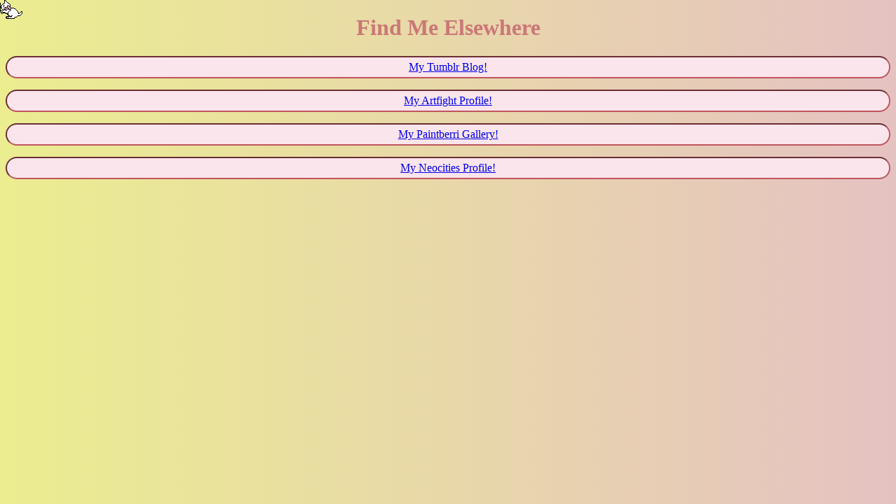

--- FILE ---
content_type: text/html
request_url: https://maddiemuu.neocities.org/updatesiframe
body_size: 363
content:
<!DOCTYPE html>
<html>
  <head>
<style>

p {
	border: 2px inset #BF555E;
	border-radius: 25px;
}

  
</style>
</head>
<body style="background: linear-gradient(90deg, rgba(235,237,144,1) 0%, rgba(229,194,194,1) 100%);color:#884677;font-family:ms gothic;"> 
<script>NekoType="lucy"</script>
<h1 id=nl><script src="https://webneko.net/n20171213.js"></script><a 
href="https://webneko.net">Neko</a></h1>

<h1 style="text-align:center; color:#cb7877">Find Me Elsewhere</h1>

<p style="background-color:#fae5ec; text-align:center; padding: 5px 5px 5px 5px"><a href="https://maddiemuu.tumblr.com" target="_blank">My Tumblr Blog!</a></p>
<p style="background-color:#fae5ec; text-align:center; padding: 5px 5px 5px 5px"><a href="https://artfight.net/~maddiemuu" target="_blank">My Artfight Profile!</a></p>
<p style="background-color:#fae5ec; text-align:center; padding: 5px 5px 5px 5px"><a href="https://paintberri.com/artist/maddiemuu" target="_blank">My Paintberri Gallery!</a></p>
<p style="background-color:#fae5ec; text-align:center; padding: 5px 5px 5px 5px"><a href="https://neocities.org/site/maddiemuu" target="_blank">My Neocities Profile!</a></p>



  </body>
</html>

--- FILE ---
content_type: application/javascript
request_url: https://webneko.net/n20171213.js
body_size: 11380
content:
// NEKO FOR JAVASCRIPT
// THIS SCRIPT CODE IS (C) 2004 GREGORY BELL, ALL RIGHTS RESERVED.
// ANYONE IS GRANTED THE RIGHT TO EXECUTE THIS PROGRAM BY LINKING TO IT
// IN THEIR WEB PAGE.
//
// THIS RIGHT DOES NOT EXTEND TO TAKING THE CODE AND HOSTING IT ON A DIFFERENT
// SERVER.
//
// I WORKED HARD TO MAKE THIS AND WOULD LIKE TO KEEP IT, SO PLEASE HAVE FUN
// BUT DON'T STEAL IT!  
//
// THANK YOU

function gE(e,i){if(l){var o=(i=i||self).document.layers;if(o[e])return o[e];for(var s=0;s<o.length;)t=gE(e,o[s++]);return t}return d.all?d.all[e]:d.getElementById(e)}function sE(e){l?e.visibility="show":e.style.visibility="visible"}function hE(e){l?e.visibility="hide":e.style.visibility="hidden"}function sZ(e,t){l?e.zIndex=t:e.style.zIndex=t}function sX(e,t){l?e.left=t:op?e.style.pixelLeft=t:e.style.left=t+px}function sY(e,t){l?e.top=t:op?e.style.pixelTop=t:e.style.top=t+px}function sW(e,t){l?e.clip.width=t:op?e.style.pixelWidth=t:e.style.width=t+px}function sH(e,t){l?e.clip.height=t:op?e.style.pixelHeight=t:e.style.height=t+px}function sC(e,t,i,o,s){l?(X=e.clip,X.top=t,X.right=i,X.bottom=o,X.left=s):e.style.clip="rect("+t+px+" "+i+px+" "+o+px+" "+s+px+")"}function wH(e,t){l&&(Y=e.document,Y.open(),Y.write(t),Y.close()),e.innerHTML&&(e.innerHTML=t)}function cE(i){l?(d.layers[i]=new Layer(0),eval("document."+i+"=d.layers[i]")):void 0!==d.createElement&&(X="<div id='"+i+'\' style="position:absolute">&nbsp;</div>',Y=d.createElement("DIV"),Y?(Y.innerHTML=X,d.body.appendChild(Y)):void 0!==d.body.insertAdjacentHTML&&d.body.insertAdjacentHTML("BeforeEnd",X))}function byName(e,t){for(var i=0;i<e.length;i++)if(e[i].name==t)return e[i];return null}function createLayer(e,t,i,o,s,a){cE(e);var r=gE(e);return sC(r,0,o,s,0),sE(r),sX(r,t),r.myx=t,sY(r,i),r.myy=i,wH(r,a),sZ(r,1e3),r}function Neko(x,y,active,imagedirectory){this.findHome=function(){this.homeX=eval(this.homeXfn),this.homeY=eval(this.homeYfn)},x||(x=0),y||(y=0),parseInt(x)!=x?(this.homeXfn=x,this.homeYfn=y,this.findHome(),x=this.homeX,y=this.homeY):(x=parseInt(x),y=parseInt(y)),active||(active=!1),!imagedirectory&&window.NekoType&&(imagedirectory=window.NekoType),imagedirectory||(imagedirectory="i"),window.remoteimages||(imagedirectory="https://webneko.net/"+imagedirectory),this.directory=imagedirectory;var aPreLoad=new Array("alert","still","nrun1","nrun2","nerun1","nerun2","erun1","erun2","serun1","serun2","srun1","srun2","swrun1","swrun2","wrun1","wrun2","nwrun1","nwrun2","yawn","sleep1","sleep2","itch1","itch2","nscratch1","nscratch2","escratch1","escratch2","sscratch1","sscratch2","wscratch1","wscratch2");this.aGifs=new Array;for(var i=0;i<aPreLoad.length;i++){var imgTemp=new Image;imgTemp.src=this.directory+"/"+aPreLoad[i]+".gif",this.aGifs[aPreLoad[i]]=imgTemp}this.whichNeko=aNekos.length,aNekos[aNekos.length]=this,this.a_resting=new Array("",'this.SetBehavior("wakingup")',"this.chooseIdle()","8","1","still"),this.a_itching=new Array("",'this.SetBehavior("wakingup")','this.SetBehavior("resting")',"6",".5","itch2","itch1"),this.a_scratching=new Array("",'this.SetBehavior("wakingup")','this.SetBehavior("resting")',"4","2","scratch1","scratch2"),this.a_yawning=new Array("",'this.SetBehavior("wakingup")','this.SetBehavior("resting2")',"5","1","yawn"),this.a_resting2=new Array("",'this.SetBehavior("wakingup")','this.SetBehavior("sleeping")',"9","1","still"),this.a_wakingup=new Array('this.SetBehavior("resting")',"",'this.SetBehavior("chasing")',"1","1","alert","still"),this.a_chasing=new Array('this.SetBehavior("resting")',"","","0","1","run1","run2"),this.a_sleeping=new Array("",'this.SetBehavior("wakingup")',"","0","1","sleep1","sleep1","sleep1","sleep2","sleep2","sleep2"),this.behaviorRepetition=0,this.loopTimes=0;var strLayer="layerNeko"+this.whichNeko,strImage="imageNeko"+this.whichNeko,strImageSrc=this.directory+"/still.gif",strNekoObj="aNekos["+this.whichNeko+"]",strContent="<a ondblclick='document.location.href=\"https://webneko.net\"' href='https://webneko.net' onmouseover='"+strNekoObj+".message();return true' onmouseout='window.status = \"\"' onclick='"+strNekoObj+".active = !"+strNekoObj+".active;return false;' onfocus='this.blur()'><img border='0' name='"+strImage+"' src='"+strImageSrc+"'></a>";this.layer=createLayer(strLayer,x,y,32,32,strContent),this.layer.Neko=this,this.homeX=this.layer.myx,this.homeY=this.layer.myy,this.doc=this.layer.document,this.doc||(this.doc=document),this.image=byName(this.doc.images,strImage),this.image.Neko=this,window.delay&&window.delay>0?this.delay=window.delay+Math.floor(nDelayVariance*Math.random()-5):this.delay=250+Math.floor(nDelayVariance*Math.random()-5),this.delayMultiplier=1,window.stepsize&&window.stepsize>0?this.stepsize=window.stepsize:this.stepsize=16,active||(active=!1),this.active=active,this.SetBehavior("resting"),this.frame=nFirstRealFrame,this.direction="",this.looseDirection="",this.endx=0,this.endy,this.distx,this.disty,this.steps,this.caught=!0,this.dx,this.dy,this.boardX=-1,this.boardY=-1,this.eccX=Math.floor(checkerboardEccentricity*Math.random()-checkerboardEccentricity/2),this.eccY=Math.floor(checkerboardEccentricity*Math.random()-checkerboardEccentricity/2),this.Think()}function NekoMessage(){var e=this.caught?sNekoMessageCaught:sNekoMessage;window.status=e}function NekoTargetMouse(){var e=mouse.x+4,t=mouse.y-20;this.endx=e,this.endy=t,box.setBoard(this.whichNeko,this.endx,this.endy)}function NekoShow(){sE(this.layer)}function NekoHide(){hE(this.layer)}function NekoTargetHome(){this.endx=this.homeX,this.endy=this.homeY}function NekoCalculateDistance(){this.distx=this.endx-this.layer.myx,this.disty=this.endy-this.layer.myy,this.steps=Math.sqrt(Math.pow(this.distx,2)+Math.pow(this.disty,2))/this.stepsize,this.steps>=1?(this.caught&&eval(this.onUnCaught),this.caught=!1):(this.caught||eval(this.onCaught),this.caught=!0),this.dx=this.distx/this.steps,this.dy=this.disty/this.steps}function NekoSetBehavior(strNewBehavior){this.behavior=strNewBehavior,this.frame=nFirstRealFrame;var paImages=eval("aNekos["+this.whichNeko+"].a_"+this.behavior);this.onCaught=paImages[0],this.onUnCaught=paImages[1],this.onLoopEnd=paImages[2],this.loopTimes=paImages[3],this.delayMultiplier=paImages[4]}function NekoUpdateImage(){var paImages=eval("aNekos["+this.whichNeko+"].a_"+this.behavior);if(this.frame>=paImages.length)if(this.behaviorRepetition++,0!=this.loopTimes&&this.behaviorRepetition>=this.loopTimes){this.behaviorRepetition=0,eval(this.onLoopEnd);var paImages=eval("aNekos["+this.whichNeko+"].a_"+this.behavior)}else this.frame=nFirstRealFrame;if(this.aGifs[this.direction+paImages[this.frame]]){var strImage=this.aGifs[this.direction+paImages[this.frame]].src;this.image.src=strImage}else if(this.aGifs[paImages[this.frame]]){var strImage=this.aGifs[paImages[this.frame]].src;this.image.src=strImage}else if(this.looseDirection+this.aGifs[paImages[this.frame]]){var strImage=this.aGifs[this.looseDirection+paImages[this.frame]].src;this.image.src=strImage}else this.image.src=this.aGifs.alert.src;this.frame++}function NekoMoveAStep(){this.steps>=1?(this.layer.myx+=this.dx,this.layer.myy+=this.dy):(this.layer.myx=this.endx,this.layer.myy=this.endy),box.checkBoard(this.whichNeko,this.layer.myx,this.layer.myy)&&(this.layer.myx+=this.eccX,this.layer.myy+=this.eccY),sX(this.layer,this.layer.myx),sY(this.layer,this.layer.myy),box.setBoard(this.whichNeko,this.layer.myx,this.layer.myy)}function NekoFindDirection(){if(0!=t||0!=e){var e=-1*this.dy,t=this.dx,i=Math.abs(t),o="",s="",a=Math.abs(e)/i,r=a<.41421,h=a>2.4142;e>0?r||(o="n"):r||(o="s"),t>0?h||(s="e"):h||(s="w"),this.looseDirection=""!=s?s:o,this.direction=o+s}else this.direction=""}function NekoThink(){this.active?this.TargetMouse():this.TargetHome(),this.CalculateDistance(),this.FindDirection(),this.UpdateImage(),"chasing"==this.behavior&&this.MoveAStep();var e=Math.floor(this.delay*this.delayMultiplier);setTimeout("aNekos["+this.whichNeko+"].Think()",e)}function nekoChooseIdle(){var e=new Array("resting","yawning","itching","scratching"),t=Math.floor(Math.random()*e.length);this.SetBehavior(e[t])}function startANeko(){var e=0,t=0;window.startNekoX&&(e=window.startNekoX),window.startNekoY&&(t=window.startNekoY),parseInt(e)!=e&&(window.onresize=function(){for(var e=0;e<aNekos.length;e++)aNekos[e].homeXfn&&aNekos[e].findHome()});new Neko(e,t,!1);window.onloadOriginal()}function mouse(){this.x=0,this.y=0}function box(){this.width=function(){return window.innerWidth?window.innerWidth:document.body.clientWidth},this.height=function(){return window.innerHeight?window.innerHeight:document.body.clientHeight},this.xoffset=function(){return void 0!==window.pageXOffset?window.pageXOffset:document.body.scrollLeft},this.yoffset=function(){return void 0!==window.pageYOffset?window.pageYOffset:document.body.scrollTop}}function boxBoundWidth(e){0==e||e||(e=this.width());var t=this.width()-36;return e<0&&(e=0),e>t&&(e=t),e}function boxBoundHeight(e){0==e||e||(e=this.height());var t=this.height()-12;return e<20&&(e=20),e>t&&(e=t),e}function boxSetBoard(e,t,i){var o=Math.floor(t/this.width()*checkerboardScale),s=Math.floor(i/this.height()*checkerboardScale);o<0&&(o=0),o>=checkerboardScale&&(o=checkerboardScale-1),s<0&&(s=0),s>=checkerboardScale&&(s=checkerboardScale-1);var a=aNekos[e];return a.boardX==o&&a.boardY==s||(-1!=a.boardX&&checkerboard[a.boardX][a.boardY]--,checkerboard[o][s]++,a.boardX=o,a.boardY=s),0==checkerboard[o][s]?0:checkerboard[o][s]-1}function boxCheckBoard(e,t,i){var o=Math.floor(t/this.width()*checkerboardScale),s=Math.floor(i/this.height()*checkerboardScale);o<0&&(o=0),o>=checkerboardScale&&(o=checkerboardScale-1),s<0&&(s=0),s>=checkerboardScale&&(s=checkerboardScale-1);var a=aNekos[e],r=0;return a.boardX==o&&a.boardY==s&&(r=1),checkerboard[o][s]-r}d=document,l=d.layers,op=-1!=navigator.userAgent.indexOf("Opera"),px="px",document.write('<style type="text/css">#nl{display:none;}</style>');var checkerboardEccentricity=10,checkerboardScale=20,nDelayVariance=20,nFirstRealFrame=5,sNekoMessage="Click Neko and he'll chase your mouse!    Double-click to visit Neko's home (https://webneko.net)",sNekoMessageCaught=sNekoMessage,aNekos=new Array;Neko.prototype.message=NekoMessage,Neko.prototype.TargetMouse=NekoTargetMouse,Neko.prototype.Show=NekoShow,Neko.prototype.Hide=NekoHide,Neko.prototype.TargetHome=NekoTargetHome,Neko.prototype.CalculateDistance=NekoCalculateDistance,Neko.prototype.SetBehavior=NekoSetBehavior,Neko.prototype.UpdateImage=NekoUpdateImage,Neko.prototype.MoveAStep=NekoMoveAStep,Neko.prototype.FindDirection=NekoFindDirection,Neko.prototype.Think=NekoThink,Neko.prototype.chooseIdle=nekoChooseIdle,window.onloadOriginal=new Function,window.onload&&(window.onloadOriginal=window.onload),window.NekoNoDefault||(window.onload=startANeko),mouse=new mouse,box.prototype.boundWidth=boxBoundWidth,box.prototype.boundHeight=boxBoundHeight,box.prototype.setBoard=boxSetBoard,box.prototype.checkBoard=boxCheckBoard,box=new box,document.onmousemove=function(e){var t=e?e.pageX:event.x+document.body.scrollLeft,i=e?e.pageY:event.y+document.body.scrollTop;mouse.x=box.boundWidth(t),mouse.y=box.boundHeight(i)},document.captureEvents&&document.captureEvents(Event.MOUSEMOVE);for(var checkerboard=new Array(checkerboardScale),i=0;i<checkerboardScale;i++){checkerboard[i]=new Array(checkerboardScale);for(var j=0;j<checkerboardScale;j++)checkerboard[i][j]=0}
